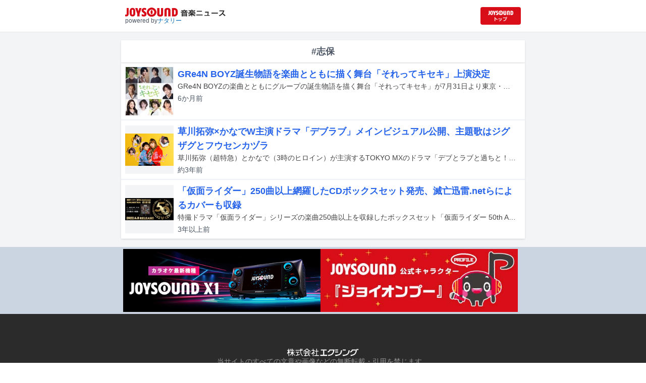

--- FILE ---
content_type: text/html; charset=utf-8
request_url: https://news.joysound.com/artist/%E5%BF%97%E4%BF%9D
body_size: 14489
content:
<!DOCTYPE html><html lang="ja"><head prefix="og: https://ogp.me/ns#"><meta charSet="utf-8"/><meta name="viewport" content="width=device-width"/><title>志保 の記事一覧 | JOYSOUND 音楽ニュース</title><meta property="og:title" content="志保 の記事一覧 | JOYSOUND 音楽ニュース"/><meta property="og:url" content="https://news.joysound.com/artist/志保"/><meta property="og:type" content="website"/><meta property="og:image" content="https://news.joysound.com/ogp.jpg"/><script type="application/ld+json">
            {
              "@context": "https://schema.org",
              "@type": "WebSite",
              "headline": "志保 の記事一覧 | JOYSOUND 音楽ニュース",
              "mainEntityOfPage": {
                "@type":"WebPage",
                "@id":"https://news.joysound.com/artist/志保"
              },
              "publisher": {
                "@type":"Organization",
                "name":"JOYSOUND音楽ニュース",
                "logo": {
                  "@type":"ImageObject",
                  "url":"https://news.joysound.com/ogp.jpg"
                }
              }
            }</script><meta name="next-head-count" content="8"/><link rel="shortcut icon" type="image/vnd.microsoft.icon" href="/favicon.ico"/><link rel="icon" type="image/vnd.microsoft.icon" href="/favicon.ico"/><link rel="apple-touch-icon-precomposed" href="/webclip.png"/><meta property="og:locale" content="ja_JP"/><meta property="og:site_name" content="JOYSOUND音楽ニュース"/><link rel="stylesheet"/><script>(function(w,d,s,l,i){w[l]=w[l]||[];w[l].push({'gtm.start':
              new Date().getTime(),event:'gtm.js'});var f=d.getElementsByTagName(s)[0],
              j=d.createElement(s),dl=l!='dataLayer'?'&l='+l:'';j.async=true;j.src=
              'https://www.googletagmanager.com/gtm.js?id='+i+dl;f.parentNode.insertBefore(j,f);
              })(window,document,'script','dataLayer','GTM-P7LPR48');</script><link rel="preload" href="/_next/static/css/74e9e79c0f5aed1f.css" as="style"/><link rel="stylesheet" href="/_next/static/css/74e9e79c0f5aed1f.css" data-n-g=""/><noscript data-n-css=""></noscript><script defer="" nomodule="" src="/_next/static/chunks/polyfills-c67a75d1b6f99dc8.js"></script><script src="/_next/static/chunks/webpack-862a004a6a680e4a.js" defer=""></script><script src="/_next/static/chunks/framework-3b5a00d5d7e8d93b.js" defer=""></script><script src="/_next/static/chunks/main-841c7d27af9bb68c.js" defer=""></script><script src="/_next/static/chunks/pages/_app-8f69d371a2ea618a.js" defer=""></script><script src="/_next/static/chunks/c16184b3-36d66dfc22232b73.js" defer=""></script><script src="/_next/static/chunks/110-302604424ca56860.js" defer=""></script><script src="/_next/static/chunks/675-7edb0cc0b46a9ef0.js" defer=""></script><script src="/_next/static/chunks/pages/artist/%5Bartist%5D-1612d7b861b484ba.js" defer=""></script><script src="/_next/static/j3lvun-9FUWVs6DMdlarG/_buildManifest.js" defer=""></script><script src="/_next/static/j3lvun-9FUWVs6DMdlarG/_ssgManifest.js" defer=""></script></head><body><noscript><iframe src="https://www.googletagmanager.com/ns.html?id=GTM-P7LPR48"
              height="0" width="0" style="display:none;visibility:hidden"></iframe></noscript><div id="__next"><div class="flex flex-col w-full text-[#444]"><header class="h-[3.2rem] sm:h-16 flex flex-col w-full items-center bg-white border-b justify-center sticky top-0 z-10"><div class="max-w-[50rem] flex w-full items-start px-2"><div class="flex flex-col items-start"><a href="/"><img alt="JOYSOUND 音楽ニュース" src="/logo.png" width="200" height="20" decoding="async" data-nimg="1" loading="lazy" style="color:transparent"/></a><div class="text-xs flex items-start justify-center gap-x-1 text-gray-600 mt-1/2">powered by<!-- --> <a href="http://natalie.mu/" target="_blank" class="text-[#036ab9]" rel="noopener">ナタリー</a></div></div><div class="flex items-center justify-end flex-1"><a id="jumpToCom" class="h-[2.2rem] w-[80px] rounded" target="_blank" aria-label="JOYSOUND.comトップへ移動" href="https://www.joysound.com/"></a></div><style>
          #jumpToCom{
                background: url(/jumpToCom.png) 50% 50% no-repeat, linear-gradient(to bottom, #d70e18, #da0e19);
                background-size: contain;
          }
        </style></div></header><div class="sm:hidden"><div class="bg-slate-300"><div class="flex flex-wrap max-w-[50rem] mx-auto gap-1 p-1"><a target="_blank" href="https://x1.joysound.com/?utm_source=news.joysound.com&amp;utm_medium=banner" class="max-w-[25rem] w-[49.4%]" rel="noopener"><img src="https://joysound-db.s3.ap-northeast-1.amazonaws.com/public/x1_2311.jpg" alt="「JOYSOUND X1」公式サイト"/></a><a target="_blank" href="https://www.joysound.com/web/s/character/joyonpu?utm_source=news.joysound.com&amp;utm_medium=banner" class="max-w-[25rem] w-[49.4%]" rel="noopener"><img src="https://joysound-db.s3.ap-northeast-1.amazonaws.com/public/joyonpu.jpg" alt="JOYSOUND公式キャラクター「ジョイオンプー」"/></a></div></div></div><main class="flex flex-1 flex-col w-full items-center justify-center pb-4 pt-0 bg-gray-100"><div class="max-w-[50rem] flex flex-col"><div class="flex flex-col w-full sm:mt-4"><div class="flex flex-col w-full flex-1"><div class="z-10 sm:z-0 top-[3.2rem] sm:top-16 sticky sm:static border-b sm:border-0 sm:shadow"><h2 class="p-2 bg-white text-sm md:text-lg font-bold w-full items-center flex justify-center text-gray-600 sm:border-b-0">#志保</h2></div><div class="flex flex-col w-full"><a class="cursor-pointer flex w-full gap-x-2 md:shadow border-b border-t border-slate-100 bg-white p-2 flex-color items-center hover:bg-gray-100" href="/article/623197"><div class="w-24 h-24 flex items-center justify-center"><div class="relative w-24 h-24 bg-gray-100"><img alt="GRe4N BOYZの物語を描く舞台「それってキセキ」キャスト" src="https://img.cdn-news-joysound.work/623197/thumb" decoding="async" data-nimg="fill" loading="lazy" style="position:absolute;height:100%;width:100%;left:0;top:0;right:0;bottom:0;object-fit:contain;color:transparent"/></div></div><div class="flex-1 flex flex-col min-h-[6rem] px-2 justify-start overflow-x-hidden"><h3 class="text-md sm:text-lg font-bold sm:text-blue-600 hover:text-blue-800 visited:text-blue-400">GRe4N BOYZ誕生物語を楽曲とともに描く舞台「それってキセキ」上演決定</h3><div class="hidden md:block text-sm truncate">GRe4N BOYZの楽曲とともにグループの誕生物語を描く舞台「それってキセキ」が7月31日より東京・東京シアター1010で上演されることが決定した。</div><div class="flex gap-x-1 gap-y-1 flex-wrap mt-1"><span class="text-xs md:text-sm text-gray-600 mr-2">5か月<!-- -->前</span></div></div></a><a class="cursor-pointer flex w-full gap-x-2 md:shadow border-b border-t border-slate-100 bg-white p-2 flex-color items-center hover:bg-gray-100" href="/article/497901"><div class="w-24 h-24 flex items-center justify-center"><div class="relative w-24 h-24 bg-gray-100"><img alt="「デブとラブと過ちと！」メインビジュアル (c)ままかり / ソルマーレ編集部 (c)TOKYO MX" src="https://news-joysound-com.s3.ap-northeast-1.amazonaws.com/img/497901.jpg" decoding="async" data-nimg="fill" loading="lazy" style="position:absolute;height:100%;width:100%;left:0;top:0;right:0;bottom:0;object-fit:contain;color:transparent"/></div></div><div class="flex-1 flex flex-col min-h-[6rem] px-2 justify-start overflow-x-hidden"><h3 class="text-md sm:text-lg font-bold sm:text-blue-600 hover:text-blue-800 visited:text-blue-400">草川拓弥×かなでW主演ドラマ「デブラブ」メインビジュアル公開、主題歌はジグザグとフウセンカヅラ</h3><div class="hidden md:block text-sm truncate">草川拓弥（超特急）とかなで（3時のヒロイン）が主演するTOKYO MXのドラマ「デブとラブと過ちと！」のメインビジュアルが公開された。</div><div class="flex gap-x-1 gap-y-1 flex-wrap mt-1"><span class="text-xs md:text-sm text-gray-600 mr-2">約3年<!-- -->前</span></div></div></a><a class="cursor-pointer flex w-full gap-x-2 md:shadow border-b border-t border-slate-100 bg-white p-2 flex-color items-center hover:bg-gray-100" href="/article/467376"><div class="w-24 h-24 flex items-center justify-center"><div class="relative w-24 h-24 bg-gray-100"><img alt="「仮面ライダー 50th Anniversary SONG BEST BOX」ビジュアル" src="https://img.cdn-news-joysound.work/467376/thumb" decoding="async" data-nimg="fill" loading="lazy" style="position:absolute;height:100%;width:100%;left:0;top:0;right:0;bottom:0;object-fit:contain;color:transparent"/></div></div><div class="flex-1 flex flex-col min-h-[6rem] px-2 justify-start overflow-x-hidden"><h3 class="text-md sm:text-lg font-bold sm:text-blue-600 hover:text-blue-800 visited:text-blue-400">「仮面ライダー」250曲以上網羅したCDボックスセット発売、滅亡迅雷.netらによるカバーも収録</h3><div class="hidden md:block text-sm truncate">特撮ドラマ「仮面ライダー」シリーズの楽曲250曲以上を収録したボックスセット「仮面ライダー 50th Anniversary SONG BEST BOX」が、6月8日にリリースされる。</div><div class="flex gap-x-1 gap-y-1 flex-wrap mt-1"><span class="text-xs md:text-sm text-gray-600 mr-2">3年以上<!-- -->前</span></div></div></a></div></div></div></div></main><div class="hidden sm:block"><div class="bg-slate-300"><div class="flex flex-wrap max-w-[50rem] mx-auto gap-1 p-1"><a target="_blank" href="https://x1.joysound.com/?utm_source=news.joysound.com&amp;utm_medium=banner" class="max-w-[25rem] w-[49.4%]" rel="noopener"><img src="https://joysound-db.s3.ap-northeast-1.amazonaws.com/public/x1_2311.jpg" alt="「JOYSOUND X1」公式サイト"/></a><a target="_blank" href="https://www.joysound.com/web/s/character/joyonpu?utm_source=news.joysound.com&amp;utm_medium=banner" class="max-w-[25rem] w-[49.4%]" rel="noopener"><img src="https://joysound-db.s3.ap-northeast-1.amazonaws.com/public/joyonpu.jpg" alt="JOYSOUND公式キャラクター「ジョイオンプー」"/></a></div></div></div><footer class="h-48 flex flex-col justify-center items-center bg-[#2b2b2b] w-full px-2 text-[#959595] gap-y-2"><a href="https://xing.co.jp" target="_blank" rel="noopener"><img alt="株式会社エクシング" src="/footer-logo-xing-001.gif" width="142" height="15" decoding="async" data-nimg="1" loading="lazy" style="color:transparent"/></a><span class="text-sm">当サイトのすべての文章や画像などの無断転載・引用を禁じます。</span><small>Copyright XING INC.All Rights Reserved.</small></footer></div></div><script id="__NEXT_DATA__" type="application/json">{"props":{"pageProps":{"articles":[{"id":"623197","month":"","publishedAt":"2025-05-09T09:00:00+00:00","categories":["GRe4N BOYZ","北川尚弥","藤本洸大","光月るう","遠山景織子","田野聖子","志保","神木優","高橋光","船戸慎士","野上天翔","鈴木省吾","菅野臣太朗"],"title":"GRe4N BOYZ誕生物語を楽曲とともに描く舞台「それってキセキ」上演決定","thumbnail":"https://ogre.natalie.mu/media/news/stage/2025/0509/sorettekiseki_cast.jpg","caption":"GRe4N BOYZの物語を描く舞台「それってキセキ」キャスト","summary":"GRe4N BOYZの楽曲とともにグループの誕生物語を描く舞台「それってキセキ」が7月31日より東京・東京シアター1010で上演されることが決定した。","content":"\u003cp\u003eGRe4N BOYZの楽曲とともにグループの誕生物語を描く舞台「それってキセキ」が7月31日より東京・東京シアター1010で上演されることが決定した。\u003c/p\u003e\u003cp\u003e今作はメンバーそれぞれの思いを胸に歯科医師を続けるため、顔も本名も出さずに活動しているGRe4N BOYZのグループ結成からメジャーデビューまでの“キセキ”を、グループの楽曲とともにストレートプレイで描く物語。メンバー4人がどのようにして出会い、グループを結成したのかを、ノンフィクション作家・小松成美が独自取材した内容を原案に、気鋭の演出家・菅野臣太朗の脚本と演出で舞台化する。\u003c/p\u003e\u003cp\u003eGRe4N BOYZの4人を演じるのは、舞台やドラマで活躍中の若手俳優。HIDE役を2.5次元舞台を中心に活躍する北川尚弥、navi役を映画などで活躍し今作が初舞台となる藤本洸大、92役を話題ミュージカル作品にも出演する丸山龍星、SOH役を愛知・名古屋のボーイズグループ・BMKに今年3月まで在籍していた佐藤匠がそれぞれ担当する。そして4人を取り巻く人物役として柊木智貴、斉藤レイ、光月るう、遠山景織子、田野聖子、鈴木省吾といった実力派が出演し、脇を固める。さらに「旅人」「愛唄」のミュージックビデオに出演した志保、神木優、高橋光、船戸慎士、井上賢吏、猿田睦、中右遥日、倉田ヨーコ、野上天翔、本田稔弥ら個性豊かなキャストの出演も決まっている。\u003c/p\u003e\n\u003ch2 id=\"NA_article_main_h2_1\"\u003eGRe4N BOYZ コメント\u003c/h2\u003e\u003cp\u003eこの度は我々の物語が舞台化するとのことで、ありがとう御座います！\u003cbr\u003e小松成美さんに出逢い、僕らの日々を素敵な物語にして頂きました。\u003cbr\u003eあの日の僕らのキセキを一緒に歌って踊って、目撃して頂けたらと思います。\u003cbr\u003eはっじまるよーー!!!!\u003c/p\u003e\u003ch2 id=\"NA_article_main_h2_2\"\u003e舞台「それってキセキ」\u003c/h2\u003e\u003cp\u003e2025年7月31日～8月4日（月）東京都 シアター1010\u003cbr\u003e＜出演者＞\u003cbr\u003e北川尚弥 / 藤本洸大 / 丸山龍星 / 佐藤匠 / 光月るう / 遠山景織子 / 田野聖子 / 志保 / 神木優 / 高橋光 / 船戸慎士 / 井上賢吏 / 猿田睦 / 中右遥日 / 倉田ヨーコ / 野上天翔 / 本田稔弥 / 柊木智貴 / 斉藤レイ / 鈴木省吾\u003c/p\u003e","width":480,"height":492,"s3uploaded":true,"cfuploaded":true},{"id":"497901","month":"202210","publishedAt":"2022-10-17T11:00:00+00:00","categories":["超特急","草川拓弥","-真天地開闢集団-ジグザグ","ままかり","かなで","3時のヒロイン","中西悠綺","西村ヒロチョ","志保"],"title":"草川拓弥×かなでW主演ドラマ「デブラブ」メインビジュアル公開、主題歌はジグザグとフウセンカヅラ","thumbnail":"https://ogre.natalie.mu/media/news/music/2022/1017/debulove_keyvisual.jpg","caption":"「デブとラブと過ちと！」メインビジュアル (c)ままかり / ソルマーレ編集部 (c)TOKYO MX","summary":"草川拓弥（超特急）とかなで（3時のヒロイン）が主演するTOKYO MXのドラマ「デブとラブと過ちと！」のメインビジュアルが公開された。","content":"\u003cp\u003e草川拓弥（超特急）とかなで（3時のヒロイン）が主演するTOKYO MXのドラマ「デブとラブと過ちと！」のメインビジュアルが公開された。\u003c/p\u003e\u003cp\u003e11月7日（月）に放送がスタートする「デブとラブと過ちと！」は、ままかりによる同名マンガの実写化作品。ヒロインの幸田夢子をかなでが、夢子が恋する若手副社長・結城圭介を草川が演じる。メインビジュアルは「2人に何が起きるのか、ドラマの展開を楽しんでほしい」という思いが込められ、夢子と結城が表情で見る者に訴えかける、シュールかつインパクトのある1枚に仕上がった。\u003c/p\u003e\u003cp\u003eまた、追加キャストとして中西悠綺、西村ヒロチョ、志保の出演が決定したことも合わせて発表に。さらに主題歌アーティストも発表され、オープニング主題歌を-真天地開闢集団-ジグザグが、エンディング主題歌をフウセンカヅラが担当することも明らかになった。2組ともにドラマの主題歌を担当するのは初めてとなる。\u003c/p\u003e\u003cp\u003e新曲「スマイル★かわいいねん」を提供する-真天地開闢集団-ジグザグは「皆様びっくりしてしまうような、異様なオーラを放ちまくっている我々を起用して下さり、 本当に本当に嬉しく思います。心より感謝いたします」とコメント。同じく新曲の「シンデレラ」を提供するフウセンカヅラは「今回の楽曲は、とにかくポジティブで可愛い夢子にもぴったりな愛らしい作品になりました！ 僕の歌でこの素敵な物語に花を添えることができたら嬉しいです」と語っている。\u003c/p\u003e\u003ch2 id=\"NA_article_main_h2_1\"\u003e-真天地開闢集団-ジグザグ コメント\u003c/h2\u003e\u003cp\u003eこの度は、最高に超絶楽しいドラマになることお墨付き「デブとラブと過ちと！」オープニング主題歌を務めさせて頂く運びとなりました。皆様びっくりしてしまうような、異様なオーラを放ちまくっている我々を起用して下さり、本当に本当に嬉しく思います。心より感謝いたします。ちなみに“開闢”は“かいびゃく”と読みます。名前だけでも覚えて頂けますと幸いです。 漫画の方を読ませて頂きましたが、全部一気読みしたくらいに面白く、夢子ちゃんに本当に元気をいただきました。好きになりそうです、いやなりました。結城圭介ライバル視。今から放送がめちゃくちゃ待ち遠しいです♡☀︎♡☀︎♡☀︎♡☀︎♡\u003c/p\u003e\u003ch2 id=\"NA_article_main_h2_2\"\u003eフウセンカヅラ コメント\u003c/h2\u003e\u003cp\u003e初めてのドラマタイアップにとてもワクワクしています。 今回の楽曲は、とにかくポジティブで可愛い夢子にもぴったりな愛らしい作品になりました！ 僕の歌でこの素敵な物語に花を添えることができたら嬉しいです。\u003c/p\u003e","width":1280,"height":854,"s3uploaded":true,"cfuploaded":null},{"id":"467376","month":"202202","publishedAt":"2022-02-27T09:45:00+00:00","categories":["藤岡弘、","宮内洋","水木一郎","堀江美都子","倉田てつを","松本梨香","DA PUMP","相川七瀬","布施明","TRF","AAA","関俊彦","遊佐浩二","てらそままさき","鈴村健一","Tourbillon","GACKT","上木彩矢","TAKUYA","大黒摩季","土屋アンナ","ゴールデンボンバー","湘南乃風","松岡充","氣志團","三浦大知","Beverly","J","西川貴教","東京スカパラダイスオーケストラ","[Alexandros]","Da-iCE","木村昴","渡辺典子","SOPHIA","志田友美","小林豊","BOYS AND MEN","松田岳","百瀬朔","小林太郎","Bentham","Rayflower","松田るか","貴水博之","access","多和田任益","TRIPLANE","井上正大","奥野壮","MONKEY MAJIK","川津明日香","内藤秀一郎","山口貴也","青木瞭","ウルフルズ","m.c.A・T","吉川晃司","175R","渡辺裕之","中村優一","桜田通","小野大輔","山本ひかる","松平健","渡部秀","三浦涼介","マーティ・フリードマン","聖飢魔II","hitomi","及川光博","野口五郎","高柳明音","lol","ROLLY","松田悟志","杉山彩乃","Ricky","天野浩成","森本亮治","佐藤祐基","佐藤健","三木眞一郎","秋山莉奈","松本若菜","加藤慶祐","戸谷公人","飛鳥凛","岩永洋昭","君嶋麻耶","遠藤三貴","佐野岳","竹内涼真","稲葉友","上遠野太洸","奥仲麻琴","ほのかりん","小林かれん","押田岳","渡邊圭祐","副島淳","知念里奈","加藤和樹","土屋シオン","志保","冨森ジャスティン","坂田梨香子","高田里穂","中川大輔","砂川脩弥","山口大地","中山咲月"],"title":"「仮面ライダー」250曲以上網羅したCDボックスセット発売、滅亡迅雷.netらによるカバーも収録","thumbnail":"https://ogre.natalie.mu/media/news/eiga/2022/0226/kamenriderbirth_202202_03.jpg","caption":"「仮面ライダー 50th Anniversary SONG BEST BOX」ビジュアル","summary":"特撮ドラマ「仮面ライダー」シリーズの楽曲250曲以上を収録したボックスセット「仮面ライダー 50th Anniversary SONG BEST BOX」が、6月8日にリリースされる。","content":"\u003cp\u003e特撮ドラマ「仮面ライダー」シリーズの楽曲250曲以上を収録したボックスセット「仮面ライダー 50th Anniversary SONG BEST BOX」が、6月8日にリリースされる。\u003c/p\u003e\u003cp\u003eこの作品はテレビシリーズやスピンオフ作品、OVA作品の主題歌を収録した「TV THEME SONG BEST」、劇場版主題歌を収録した「MOVIE THEME SONG BEST」、挿入歌を収録した「INSERT \u0026 BATTLE SONG BEST」、歴代テレビシリーズ主題歌のDJミックス「NON STOP DJ MIX」、さまざまなアーティストやキャストによるカバー集「COVER SONG ALBUM」で構成。藤岡弘、子門真人、水木一郎らが歌唱した初期の主題歌から三浦大知、東京スカパラダイスオーケストラ、Da-iCEらが担当した近年の主題歌まで、「仮面ライダー」の50年にわたる歴史を彩ってきた楽曲が網羅されている。\u003c/p\u003e\u003cp\u003e「COVER SONG ALBUM」には加藤和樹、Beverly、MONKEY MAJIKらが参加。さらに「仮面ライダーオーズ/OOO」キャストの渡部秀、三浦涼介、高田里穂が“火野映司×アンク×泉比奈”名義で同作主題歌の「Anything Goes!」を、「仮面ライダーゼロワン」で滅亡迅雷.netを演じた中川大輔、砂川脩弥、山口大地、中山咲月が“ユートピア”名義で主題歌の「S.O.S」をそれぞれカバーしている。\u003c/p\u003e\u003ch2 id=\"NA_article_sub_h2_1\"\u003e「仮面ライダー 50th Anniversary SONG BEST BOX」収録曲\u003c/h2\u003e\u003ch3 id=\"NA_article_sub_h3_1\"\u003eDISC1～5 TV THEME SONG BEST\u003c/h3\u003e\u003cp\u003e・レッツゴー!!ライダーキック / 藤岡弘\u003cbr\u003e・レッツゴー!!ライダーキック / 藤浩一\u003cbr\u003e・ライダーアクション / 子門真人\u003cbr\u003e・仮面ライダーのうた / 藤浩一\u003cbr\u003e・ロンリー仮面ライダー / 子門真人\u003cbr\u003e・戦え！仮面ライダーV3 / 宮内洋\u003cbr\u003e・少年仮面ライダー隊の歌 / 水木一郎、コロムビアゆりかご会\u003cbr\u003e・走れハリケーン / 子門真人、コロムビアゆりかご会\u003cbr\u003e・セタップ！仮面ライダーX / 水木一郎\u003cbr\u003e・おれはXカイゾーグ / 水木一郎\u003cbr\u003e・アマゾンライダーここにあり / 子門真人\u003cbr\u003e・アマゾンダダダ!! / 子門真人、コロムビアゆりかご会\u003cbr\u003e・仮面ライダーストロンガーのうた / 水木一郎\u003cbr\u003e・きょうもたたかうストロンガー / 水木一郎、堀江美都子\u003cbr\u003e・ストロンガーアクション / 水木一郎、堀江美都子\u003cbr\u003e・燃えろ！仮面ライダー / 水木一郎、こおろぎ'73\u003cbr\u003e・男の名は仮面ライダー / 水木一郎\u003cbr\u003e・はるかなる愛にかけて / 水木一郎、こおろぎ'73\u003cbr\u003e・輝け！8人ライダー / 水木一郎、ザ・チャープス\u003cbr\u003e・仮面ライダースーパー1 / 高杉俊价、こおろぎ'73\u003cbr\u003e・火を噴けライダー拳 / 高杉俊价、こおろぎ'73\u003cbr\u003e・ジュニアライダー隊の歌 / 水木一郎、こおろぎ'73、コロムビアゆりかご会\u003cbr\u003e・ドラゴン・ロード / 串田アキラ\u003cbr\u003e・仮面ライダーBLACK / 倉田てつを\u003cbr\u003e・Long Long Ago, 20th Century / 坂井紀雄\u003cbr\u003e・仮面ライダーBLACK RX / 宮内タカユキ\u003cbr\u003e・誰かが君を愛してる / 宮内タカユキ\u003cbr\u003e・仮面ライダークウガ！ / 田中昌之\u003cbr\u003e・青空になる / 橋本仁\u003cbr\u003e・仮面ライダーAGITO / 石原慎一\u003cbr\u003e・仮面ライダーAGITO 24.7 version / 石原慎一\u003cbr\u003e・Alive A life / 松本梨香\u003cbr\u003e・Justiφ's / ISSA\u003cbr\u003e・Round ZERO～BLADE BRAVE / 相川七瀬\u003cbr\u003e・ELEMENTS / RIDER CHIPS Featuring Ricky\u003cbr\u003e・輝（instrumental） / 作曲・編曲：佐橋俊彦\u003cbr\u003e・始まりの君へ / 布施明\u003cbr\u003e・少年よ / 布施明\u003cbr\u003e・NEXT LEVEL / YU-KI(TRF)\u003cbr\u003e・Climax Jump / AAA DEN-O form\u003cbr\u003e・Climax Jump DEN-LINER form / モモタロス ウラタロス キンタロス リュウタロス（CV：関俊彦・遊佐浩二・てらそままさき・鈴村健一）\u003cbr\u003e・Break the Chain / Tourbillon\u003cbr\u003e・Journey through the Decade / Gackt\u003cbr\u003e・W-B-X ～W-Boiled Extreme～ / 上木彩矢 w TAKUYA\u003cbr\u003e・Anything Goes!  / 大黒摩季\u003cbr\u003e・Anything Goes! \"BALLAD\" / 大黒摩季\u003cbr\u003e・Switch On! / 土屋アンナ\u003cbr\u003e・Life is SHOW TIME / 鬼龍院翔 from ゴールデンボンバー\u003cbr\u003e・JUST LIVE MORE / 鎧武乃風\u003cbr\u003e・SURPRISE-DRIVE / Mitsuru Matsuoka EARNEST DRIVE\u003cbr\u003e・我ら思う、故に我ら在り / 氣志團\u003cbr\u003e・EXCITE / 三浦大知\u003cbr\u003e・Be The One / PANDORA feat.Beverly\u003cbr\u003e・Over \"Quartzer\" / Shuta Sueyoshi feat. ISSA\u003cbr\u003e・REAL×EYEZ / J×Takanori Nishikawa\u003cbr\u003e・ALMIGHTY～仮面の約束 feat. 川上洋平 / 東京スカパラダイスオーケストラ\u003cbr\u003e・仮面ライダーセイバー / 東京スカパラダイスオーケストラ\u003cbr\u003e・liveDevil / Da-iCE feat. 木村昴\u003c/p\u003e\u003ch4 id=\"NA_article_sub_h4_1\"\u003eBONUS DISC\u003c/h4\u003e\u003cp\u003e・Forever / 渡辺典子\u003cbr\u003e・Leave all behind / Wilma-Sidr\u003cbr\u003e・cod-E ～Eの暗号～ / SOPHIA\u003cbr\u003e・Lights of my wish / 高司舞（CV：志田友美）\u003cbr\u003e・Unperfected World / 駆紋戒斗（CV：小林豊）\u003cbr\u003e・Dance With Me / TEAM BARON（CV：松田岳 / 百瀬朔 / 小林豊）\u003cbr\u003e・time / Mitsuru Matsuoka EARNEST DRIVE\u003cbr\u003e・good bye little moon / Mitsuru Matsuoka EARNEST DRIVE\u003cbr\u003e・eternity（～from SURPRISE-DRIVE） / Mitsuru Matsuoka EARNEST DRIVE\u003cbr\u003e・Armour Zone / 小林太郎\u003cbr\u003e・DIE SET DOWN / 小林太郎\u003cbr\u003e・TIMELESS BLUE / SUNAHO\u003cbr\u003e・NEW WORLD / Bentham\u003cbr\u003e・Fellow Soldier / Rayflower\u003cbr\u003e・Real Heart / 松田るか\u003cbr\u003e・Believer / 貴水博之\u003cbr\u003e・CROSS / J-CROWN \u0026 TaKu\u003cbr\u003e・Perfect Triumph / 小林正典（WAЯROCK）\u003cbr\u003e・IZANAGI / 桜men feat.多和田任益\u003cbr\u003e・Go!Now! ～Alive A life neo～ / 松本梨香\u003cbr\u003e・Brand New Day / TRIPLANE\u003cbr\u003e・You are the HERO / SHOCK EYE from 鎧武乃風\u003cbr\u003e・Over Again / 上木彩矢 x TAKUYA\u003cbr\u003e・INSIDE-OUT DECADE ver.  / 門矢士（CV：井上正大）、常磐ソウゴ（CV：奥野壮）\u003cbr\u003e・INSIDE-OUT ZI-O ver.  / 常磐ソウゴ（CV：奥野壮）、門矢士（CV:井上正大）\u003cbr\u003e・GAME CHANGER / 貴水博之\u003cbr\u003e・S.O.S / MONKEY MAJIK\u003cbr\u003e・Frontier / MONKEY MAJIK\u003cbr\u003e・Bittersweet / 川津明日香・内藤秀一郎・山口貴也・青木瞭\u003c/p\u003e\u003ch3 id=\"NA_article_sub_h3_2\"\u003eDISC6～9 MOVIE THEME SONG BEST\u003c/h3\u003e\u003cp\u003e・愛が止まらない / INFIX\u003cbr\u003e・心つなぐ愛 / BYUE\u003cbr\u003e・事件だッ!  / ウルフルズ\u003cbr\u003e・Alive A life -Advent Mix- / 松本梨香\u003cbr\u003e・Justiφ's -Accel Mix- / ISSA\u003cbr\u003e・Flashback / Rin' featuring m.c.A・T\u003cbr\u003e・Bright! our Future / DA PUMP\u003cbr\u003e・ONE WORLD / 吉川晃司\u003cbr\u003e・夢で逢えたなら… / 175R\u003cbr\u003e・Double-Action GAOH form / 牙王（CV：渡辺裕之）\u003cbr\u003e・Chosen Soldier / ISSA\u003cbr\u003e・Platinum Smile / 小坂りゆ\u003cbr\u003e・Double-Action CLIMAX form / モモタロス・ウラタロス・キンタロス・リュウタロス・デネブ（CV：関俊彦・遊佐浩二・てらそままさき・鈴村健一・大塚芳忠）\u003cbr\u003e・Circle of Life / Crimson-FANG\u003cbr\u003e・Climax Jump the Final / AAA DEN-O form\u003cbr\u003e・超 Climax Jump / 電王オールスターズ\u003cbr\u003e・The Next Decade / Gackt\u003cbr\u003e・Stay the Ride Alive / Gackt\u003cbr\u003e・Action-ZERO 2010 / 桜井侑斗＆デネブ（CV：中村優一・大塚芳忠)\u003cbr\u003e・Double-Action Strike form / 野上幸太郎・テディ（CV：桜田通・小野大輔）\u003cbr\u003e・Climax-Action ～The 電王 History～ / V.A\u003cbr\u003e・W / 松岡充\u003cbr\u003e・HEART∞BREAKER / DaiKichi～大吉～\u003cbr\u003e・Finally / メリッサ（CV：山本ひかる）\u003cbr\u003e・Let's Go RiderKick 2011 / 仮面ライダーGIRLS\u003cbr\u003e・手をつなごう～マツケン×仮面ライダーサンバ～ / 松平健feat.映司\u0026アンク（CV：渡部秀・三浦涼介）\u003cbr\u003e・SAMURAI STRONG STYLE / 綾小路翔 VS マーティ・フリードマン\u003cbr\u003e・情熱～We are Brothers～ / Hero Music All Stars\u003cbr\u003e・Voyagers / 土屋アンナ\u003cbr\u003e・Giant Step Rock'n Roll States edit. / Astronauts\u003cbr\u003e・FOREST OF ROCKS / デーモン閣下\u003cbr\u003e・蒸着 ～We are Brothers～ / HERO MUSIC ALL STARS Z\u003cbr\u003e・The Finale Of The Finale / RIDER CHIPS\u003cbr\u003e・Rollercoaster days / 仮面ライダーGIRLS\u003cbr\u003e・TEPPEN STAR / hitomi\u003cbr\u003e・ドラゴン・ロード2014（movie size） / 串田アキラ＆KAMEN RIDER GIRLS\u003cbr\u003e・YOUR SONG / 鎧武乃風\u003cbr\u003e・sing my song for you ～サヨナラの向こう側まで～ / Mitsuru Matsuoka EARNEST DRIVE with TEAM ドライブ and 鎧武\u003cbr\u003e・Who's That Guy / 及川光博\u003cbr\u003e・re-ray / Mitsuru Matsuoka EARNEST DRIVE\u003cbr\u003e・はじまりの日 / 1 FINGER\u003cbr\u003e・レッツゴー!!ライダーキック -2016 movie ver.- / RIDER CHIPS\u003cbr\u003e・それぞれの時 / 野口五郎＆高柳明音\u003cbr\u003e・ABAYO / 氣志團\u003cbr\u003e・hikari / lol\u003cbr\u003e・B.A.T.T.L.E G.A.M.E / RIDER CHIPS＆仮面ライダーGIRLS\u003cbr\u003e・ray of light / MONKEY MAJIK\u003cbr\u003e・Life is Beautiful / 三浦大知\u003cbr\u003e・仮面ライダー平成ジェネレーションズFINAL スペシャル・メドレー / V.A\u003cbr\u003e・EAT,KILL ALL / Project.R（小林太郎、NoB）\u003cbr\u003e・Everlasting Sky / Beverly\u003cbr\u003e・仮面ライダー平成ジェネレーションズFOREVER メドレー D.A. RE-BUILD MIX / V.A\u003cbr\u003e・P.A.R.T.Y. ～ユニバース・フェスティバル～ / DA PUMP\u003cbr\u003e・Another Daybreak / J×Takanori Nishikawa\u003cbr\u003e・A.I. ∴ All Imagination / J×Takanori Nishikawa\u003cbr\u003e・多重露光 feat.川上洋平 / 東京スカパラダイスオーケストラ\u003cbr\u003e・SPARK / 東京スカパラダイスオーケストラ\u003cbr\u003e・Promise / Da-iCE\u003c/p\u003e\u003ch3 id=\"NA_article_sub_h3_3\"\u003eDISC 10～15： INSERT \u0026 BATTLE SONG BEST\u003c/h3\u003e\u003cp\u003e・BELIEVE YOURSELF / 風雅なおと\u003cbr\u003e・Stranger in the dark / 坂井紀雄\u003cbr\u003e・MACHINE TORNADER / 石原慎一\u003cbr\u003e・DEEP BREATH / ROLLY\u003cbr\u003e・果てなき希望 / きただにひろし\u003cbr\u003e・果てしない炎の中へ / RIDER CHIPS Featuring 寺田恵子\u003cbr\u003e・Revolution / きただにひろし\u003cbr\u003e・Lonely Soldier / 秋山蓮（松田悟志）\u003cbr\u003e・INORI / 神崎優衣（杉山彩乃）\u003cbr\u003e・Dead or alive / 石原慎一\u003cbr\u003e・The people with no name / RIDER CHIPS Featuring m.c.A・T\u003cbr\u003e・EGO ～eyes glazing over / ICHIDAI\u003cbr\u003e・覚醒 / Ricky\u003cbr\u003e・rebirth / 橘朔也（天野浩成）\u003cbr\u003e・take it a try / 相川始（森本亮治）\u003cbr\u003e・FULL FORCE / RIDER CHIPS\u003cbr\u003e・LORD OF THE SPEED / RIDER CHIPS featuring 加賀美新（佐藤祐基）\u003cbr\u003e・Double-Action / 野上良太郎\u0026モモタロス（CV：佐藤健・関俊彦）\u003cbr\u003e・Double-Action Rod form / 野上良太郎\u0026ウラタロス（CV：佐藤健・遊佐浩二）\u003cbr\u003e・Double-Action Ax form / 野上良太郎\u0026キンタロス（CV：佐藤健・てらそままさき）\u003cbr\u003e・Double-Action Gun form / 野上良太郎\u0026リュウタロス（CV：佐藤健・鈴村健一）\u003cbr\u003e・Double-Action Wing form / 野上良太郎\u0026ジーク（CV：佐藤健・三木眞一郎）\u003cbr\u003e・Double-Action Coffee form / ナオミ\u0026野上愛理（秋山莉奈＆松本若菜）\u003cbr\u003e・Action-ZERO / 桜井侑斗\u0026デネブ（CV：中村優一・大塚芳忠）\u003cbr\u003e・Real-Action / 野上良太郎（CV：佐藤健）\u003cbr\u003e・Climax Jump HIPHOP ver. / AAA DEN-O form\u003cbr\u003e・Climax Jump Dark HIPHOP ver. / AAA DEN-O form\u003cbr\u003e・Destiny's Play / TETRA-FANG\u003cbr\u003e・Individual-System / TETRA-FANG\u003cbr\u003e・Innocent Trap / TETRA-FANG\u003cbr\u003e・Shout in the moonlight / TETRA-FANG\u003cbr\u003e・Supernova / TETRA-FANG\u003cbr\u003e・Fight For Justice / 名護啓介（加藤慶祐）\u003cbr\u003e・Roots of the King / TETRA-FANG\u003cbr\u003e・Ride the Wind / 門矢士（CV：井上正大）\u003cbr\u003e・Treasure Sniper / 海東大樹（CV：戸谷公人）\u003cbr\u003e・Cyclone Effect / Labor Day\u003cbr\u003e・Free your heat / Galveston 19\u003cbr\u003e・Finger on the Trigger / Florida Keys\u003cbr\u003e・Glorious street 栄光の道 / Florida Keys\u003cbr\u003e・風都タワー / ジミー中田\u003cbr\u003e・Naturally / 園咲若菜（飛鳥凛）\u003cbr\u003e・Love♡Wars / Queen \u0026 Elizabeth\u003cbr\u003e・Nobody's Perfect / 鳴海荘吉\u003cbr\u003e・Extreme Dream / Labor Day\u003cbr\u003e・Regret nothing ～Tighten Up～ / 火野映司（CV：渡部秀）\u003cbr\u003e・Got to keep it real  / 火野映司（CV：渡部秀）\u003cbr\u003e・Ride on Right time / 火野映司（CV：渡部秀）\u003cbr\u003e・Sun goes up / 火野映司（CV：渡部秀）\u003cbr\u003e・Shout out / 火野映司（CV：渡部秀）\u003cbr\u003e・Time judged all / 火野映司×アンク（CV：渡部秀・三浦涼介）\u003cbr\u003e・POWER to TEARER / 火野映司×串田アキラ（CV：渡部秀・串田アキラ）\u003cbr\u003e・Reverse / Re：birth / 伊達明＆後藤慎太郎（CV：岩永洋昭＆君嶋麻耶）\u003cbr\u003e・Giant Step / Astronauts\u003cbr\u003e・Shooting Star / everset\u003cbr\u003e・Bounce Back / SoutherN\u003cbr\u003e・ENDLESS PLAY / Astronauts feat.SHINA\u003cbr\u003e・咲いて / 仮面ライダーGIRLS\u003cbr\u003e・Evolvin' Storm / everset\u003cbr\u003e・COSMIC MIND / Astronauts\u003cbr\u003e・ラッキークッキー / 遠藤三貴（仮面ライダーGIRLS）\u003cbr\u003e・Last Engage / 仮面ライダーGIRLS\u003cbr\u003e・Mystic Liquid / 仮面ライダーGIRLS\u003cbr\u003e・Blessed wind / RIDER CHIPS\u003cbr\u003e・Strength of the earth / RIDER CHIPS\u003cbr\u003e・Just The Beginning / 仮面ライダーGIRLS\u003cbr\u003e・BEASTBITE / RIDER CHIPS\u003cbr\u003e・alteration / 仮面ライダーGIRLS\u003cbr\u003e・Missing Piece / 仮面ライダーGIRLS\u003cbr\u003e・E-X-A (Exciting × Attitude)  TV ver. / 仮面ライダーGIRLS\u003cbr\u003e・Never surrender / TEAM BARON（駆紋戒斗・ザック・ペコ / CV：小林豊・松田岳・百瀬朔）\u003cbr\u003e・時の華（TV ver.） / 仮面ライダーGIRLS\u003cbr\u003e・Raise Up Your Flag / 葛葉紘汰（CV：佐野岳）\u003cbr\u003e・乱舞 Escalation / 葛葉紘汰\u0026駆紋戒斗（CV：佐野岳・小林豊）\u003cbr\u003e・Full throttle / S.S.P.D.-Steel Sound Police Dept-\u003cbr\u003e・Don‘t lose your mind / S.S.P.D.-Steel Sound Police Dept-\u003cbr\u003e・UNLIMITED DRIVE / 仮面ライダーGIRLS\u003cbr\u003e・Spinning Wheel / 泊進ノ介・詩島剛・チェイス（CV：竹内涼真・稲葉友・上遠野太洸）　\u003cbr\u003e・全力スタートライン！ / Harp+y 4（CV：奥仲麻琴、ほのかりん、落合優衣、小林かれん）\u003cbr\u003e・Let's try together / 仮面ライダーGIRLS\u003cbr\u003e・Wish in the dark / 貴水博之　　\u003cbr\u003e・PEOPLE GAME / ポッピーピポパポ（CV：松田るか）\u003cbr\u003e・Real Game / Rayflower\u003cbr\u003e・JUSTICE / 貴水博之　　\u003cbr\u003e・Time of Victory / 仮面ライダーGIRLS\u003cbr\u003e・ピンプルペル / ポッピーピポパポ（CV：松田るか）\u003cbr\u003e・Ready Go!! / ats-、清水武仁＆渡辺徹 feat.AXL21\u003cbr\u003e・Burning My Soul / J-CROWN \u0026 TaKu from 1 FINGER\u003cbr\u003e・Evolution / ats-、清水武仁＆渡辺徹 feat.AXL21\u003cbr\u003e・Build up / 仮面ライダーGIRLS\u003cbr\u003e・Law of the Victory / RIDER CHIPS\u003cbr\u003e・ジオウ 時の王者 / 常磐ソウゴ（CV：奥野壮）\u003cbr\u003e・FUTURE GUARDIAN / 明光院ゲイツ（CV：押田岳）\u003cbr\u003e・Black \u0026 White / ウォズ（CV：渡邊圭祐）\u003cbr\u003e・Next New Wφrld  / RIDER CHIPS\u003cbr\u003e・Humagear Anthem / MCチェケラ（副島淳）\u003cbr\u003e・お前を止められるのはただ一人、俺だ！～Find a new life / 緋村剛\u003cbr\u003e・ハイブリッドライズ！ゼロワン～Rising sun / 緋村剛\u003cbr\u003e・変身！ゼロツー～Now is the right time / 緋村剛\u003cbr\u003e・Rewrite the Story / 内藤秀一郎・山口貴也・青木瞭\u003cbr\u003e・Will save us / 川津明日香\u003cbr\u003e・The story never ends / 知念里奈\u003cbr\u003e・BOOK OF POWER / 小林正典（WAЯROCK）\u003cbr\u003e・Timeless Story / 歌人三昧サマディ\u003c/p\u003e\u003ch3 id=\"NA_article_sub_h3_4\"\u003eDISC 16 NON STOP DJ MIX\u003c/h3\u003e\u003cp\u003e・レッツゴー!!ライダーキック / 藤岡弘\u003cbr\u003e・レッツゴー!!ライダーキック / 藤浩一\u003cbr\u003e・ライダーアクション / 子門真人\u003cbr\u003e・戦え！仮面ライダーV3 / 宮内洋\u003cbr\u003e・セタップ！仮面ライダーX / 水木一郎\u003cbr\u003e・アマゾンライダーここにあり / 子門真人\u003cbr\u003e・仮面ライダーストロンガーのうた / 水木一郎\u003cbr\u003e・燃えろ！仮面ライダー / 水木一郎、こおろぎ'73\u003cbr\u003e・男の名は仮面ライダー / 水木一郎\u003cbr\u003e・仮面ライダースーパー1 / 高杉俊价、こおろぎ'73\u003cbr\u003e・ドラゴン・ロード / 串田アキラ\u003cbr\u003e・仮面ライダーBLACK / 倉田てつを\u003cbr\u003e・仮面ライダーBLACK RX / 宮内タカユキ\u003cbr\u003e・仮面ライダークウガ！ / 田中昌之\u003cbr\u003e・仮面ライダーAGITO / 石原慎一\u003cbr\u003e・Alive A life / 松本梨香\u003cbr\u003e・Justiφ's / ISSA\u003cbr\u003e・Round ZERO～BLADE BRAVE / 相川七瀬\u003cbr\u003e・ELEMENTS / RIDER CHIPS Featuring Ricky\u003cbr\u003e・輝（instrumental） / 作曲・編曲：佐橋俊彦\u003cbr\u003e・始まりの君へ / 布施明\u003cbr\u003e・少年よ / 布施明\u003cbr\u003e・NEXT LEVEL / YU-KI(TRF)\u003cbr\u003e・Climax Jump / AAA\u003cbr\u003e・Climax Jump DEN-LINER form / モモタロス ウラタロス キンタロス リュウタロス(CV：関 俊彦・遊佐浩二・てらそままさき・鈴村健一)\u003cbr\u003e・Break the Chain / Tourbillon\u003cbr\u003e・Journey through the Decade / Gackt\u003cbr\u003e・W-B-X ～W-Boiled Extreme～ / 上木彩矢 w TAKUYA\u003cbr\u003e・Anything Goes!  / 大黒摩季\u003cbr\u003e・Switch On！ / 土屋アンナ\u003cbr\u003e・Life is SHOW TIME / 鬼龍院翔 from ゴールデンボンバー\u003cbr\u003e・JUST LIVE MORE / 鎧武乃風\u003cbr\u003e・SURPRISE-DRIVE / Mitsuru Matsuoka EARNEST DRIVE\u003cbr\u003e・我ら思う、故に我ら在り / 氣志團\u003cbr\u003e・EXCITE / 三浦大知\u003cbr\u003e・Be The One / PANDORA feat.Beverly\u003cbr\u003e・Over \"Quartzer\" / Shuta Sueyoshi feat. ISSA\u003cbr\u003e・REAL×EYEZ / J×Takanori Nishikawa\u003cbr\u003e・ALMIGHTY～仮面の約束 feat. 川上洋平 / 東京スカパラダイスオーケストラ\u003cbr\u003e・仮面ライダーセイバー / 東京スカパラダイスオーケストラ\u003cbr\u003e・liveDevi / Da-iCE feat. 木村昴\u003c/p\u003e\u003ch3 id=\"NA_article_sub_h3_5\"\u003eDISC 17～18 COVER SONG ALBUM\u003c/h3\u003e\u003cp\u003e・A.I. ∴ All Imagination / AIりんな\u003cbr\u003e・FULL FORCE / 加藤和樹\u003cbr\u003e・REAL×EYEZ / 桜men\u003cbr\u003e・Over \"Quartzer\" / 桜men\u003cbr\u003e・JUST LIVE MORE / 桜men\u003cbr\u003e・Giant Step beltless edit.  / 土屋シオン＆志保＆冨森ジャスティン＆坂田梨香子\u003cbr\u003e・Over “Quartzer”  / TRIPLANE\u003cbr\u003e・Anything Goes!  Happy 10th ver.  / 火野映司×アンク×泉比奈(CV：渡部秀・三浦涼介・高田里穂）\u003cbr\u003e・仮面ライダークウガ！ / Beverly\u003cbr\u003e・NEXT LEVEL / Beverly\u003cbr\u003e・Journey through the Decade / Beverly\u003cbr\u003e・Another Daybreak / MONKEY MAJIK\u003cbr\u003e・S.O.S / ユートピア（中川大輔、砂川脩弥、山口大地、中山咲月）\u003cbr\u003e・KAMEN RIDER V3 / 仮面ライダーGIRLS\u003cbr\u003e・Journey through the Decade（平成ベスト 仮面ライダーGIRLS ver.） / 仮面ライダーGIRLS\u003cbr\u003e・我ら思う、故に我ら在り（平成ベスト 仮面ライダーGIRLS ver.） / 仮面ライダーGIRLS\u003cbr\u003e・EXCITE（平成ベスト RIDER CHIPS ver.） / RIDER CHIPS\u003cbr\u003e・Anything Goes!  / KAMEN RIDER GIRLS\u003cbr\u003e・Life is SHOW TIME / KAMEN RIDER GIRLS\u003cbr\u003e・JUST LIVE MORE / KAMEN RIDER GIRLS\u003cbr\u003e・Be The One / RIDER CHIPS\u003c/p\u003e","width":1280,"height":584,"s3uploaded":true,"cfuploaded":true}],"category":"志保"},"__N_SSG":true},"page":"/artist/[artist]","query":{"artist":"志保"},"buildId":"j3lvun-9FUWVs6DMdlarG","isFallback":false,"gsp":true,"scriptLoader":[]}</script></body></html>

--- FILE ---
content_type: application/javascript; charset=utf-8
request_url: https://news.joysound.com/_next/static/j3lvun-9FUWVs6DMdlarG/_ssgManifest.js
body_size: -108
content:
self.__SSG_MANIFEST=new Set(["\u002F","\u002Farchive\u002F[yyyymm]","\u002Farchive\u002F[yyyymm]\u002Fpage\u002F[page]","\u002Farticle\u002F[id]","\u002Farticle\u002Fpage\u002F[page]","\u002Fartist","\u002Fartist\u002F[artist]"]);self.__SSG_MANIFEST_CB&&self.__SSG_MANIFEST_CB()

--- FILE ---
content_type: application/javascript; charset=utf-8
request_url: https://news.joysound.com/_next/static/chunks/pages/artist/%5Bartist%5D-1612d7b861b484ba.js
body_size: 487
content:
(self.webpackChunk_N_E=self.webpackChunk_N_E||[]).push([[276],{4589:function(t,n,e){(window.__NEXT_P=window.__NEXT_P||[]).push(["/artist/[artist]",function(){return e(1549)}])},1549:function(t,n,e){"use strict";e.r(n),e.d(n,{__N_SSG:function(){return l}});var o=e(5893),c=e(9008),a=e.n(c),r=e(1675);let s=t=>{let n={"&":"&amp;","<":"&lt;",">":"&gt;",'"':"&quot;","'":"&#39;","/":"&#x2F;"};return t.replace(/[&<>"'/]/g,t=>n[t])},i=t=>{let{category:n,articles:e}=t,c="".concat(n," の記事一覧 | JOYSOUND 音楽ニュース"),i="https://news.joysound.com",l="".concat(i,"/artist/").concat(n),p=s(c);return(0,o.jsxs)(o.Fragment,{children:[(0,o.jsxs)(a(),{children:[(0,o.jsx)("title",{children:c}),(0,o.jsx)("meta",{property:"og:title",content:c}),(0,o.jsx)("meta",{property:"og:url",content:l}),(0,o.jsx)("meta",{property:"og:type",content:"website"}),(0,o.jsx)("meta",{property:"og:image",content:"".concat(i,"/ogp.jpg")}),(0,o.jsx)("script",{type:"application/ld+json",dangerouslySetInnerHTML:{__html:'\n            {\n              "@context": "https://schema.org",\n              "@type": "WebSite",\n              "headline": "'.concat(p,'",\n              "mainEntityOfPage": {\n                "@type":"WebPage",\n                "@id":"').concat(l,'"\n              },\n              "publisher": {\n                "@type":"Organization",\n                "name":"JOYSOUND音楽ニュース",\n                "logo": {\n                  "@type":"ImageObject",\n                  "url":"https://news.joysound.com/ogp.jpg"\n                }\n              }\n            }')}})]}),(0,o.jsx)("div",{className:"flex flex-col w-full sm:mt-4",children:(0,o.jsx)(r.Z,{articles:e,title:"#".concat(n),storageKey:"".concat(n,"の記事一覧"),defaultVisibleCount:30})})]})};var l=!0;n.default=i}},function(t){t.O(0,[976,110,675,774,888,179],function(){return t(t.s=4589)}),_N_E=t.O()}]);

--- FILE ---
content_type: application/javascript; charset=utf-8
request_url: https://news.joysound.com/_next/static/j3lvun-9FUWVs6DMdlarG/_buildManifest.js
body_size: 79
content:
self.__BUILD_MANIFEST=function(a,e,s){return{__rewrites:{beforeFiles:[],afterFiles:[],fallback:[]},"/":[a,e,s,"static/chunks/pages/index-614bb8e76950e165.js"],"/__admin/debug":["static/chunks/pages/__admin/debug-20c7071e8d5a5741.js"],"/_error":["static/chunks/pages/_error-8353112a01355ec2.js"],"/archive/[yyyymm]":[a,e,s,"static/chunks/pages/archive/[yyyymm]-4fda2dd909fbc09c.js"],"/archive/[yyyymm]/page/[page]":[a,e,s,"static/chunks/pages/archive/[yyyymm]/page/[page]-591273e428aabf45.js"],"/article/page/[page]":[a,e,s,"static/chunks/pages/article/page/[page]-dce63ec268df79bc.js"],"/article/[id]":[a,e,"static/chunks/510-44df68e3fcea2f8c.js",s,"static/chunks/pages/article/[id]-41aa17dd9016de0a.js"],"/artist":["static/chunks/pages/artist-e489b4873952091f.js"],"/artist/[artist]":[a,e,s,"static/chunks/pages/artist/[artist]-1612d7b861b484ba.js"],"/keyword/[keyword]":["static/chunks/pages/keyword/[keyword]-af65198255af6f90.js"],sortedPages:["/","/__admin/debug","/_app","/_error","/archive/[yyyymm]","/archive/[yyyymm]/page/[page]","/article/page/[page]","/article/[id]","/artist","/artist/[artist]","/keyword/[keyword]"]}}("static/chunks/c16184b3-36d66dfc22232b73.js","static/chunks/110-302604424ca56860.js","static/chunks/675-7edb0cc0b46a9ef0.js"),self.__BUILD_MANIFEST_CB&&self.__BUILD_MANIFEST_CB();